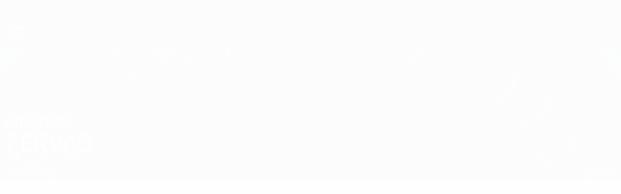

--- FILE ---
content_type: application/javascript
request_url: https://it.uefa.com/CompiledAssets/UefaCom/js/npm.style-to-js.42c3c915.js
body_size: 282
content:
"use strict";(globalThis.webpackChunkuefa_com=globalThis.webpackChunkuefa_com||[]).push([["29146"],{95828:function(e,t,a){var o=(this&&this.__importDefault||function(e){return e&&e.__esModule?e:{default:e}})(a(17779)),n=a(41124);function r(e,t){var a={};return e&&"string"==typeof e&&(0,o.default)(e,function(e,o){e&&o&&(a[(0,n.camelCase)(e,t)]=o)}),a}r.default=r,e.exports=r},41124:function(e,t){Object.defineProperty(t,"__esModule",{value:!0}),t.camelCase=void 0;var a=/^--[a-zA-Z0-9_-]+$/,o=/-([a-z])/g,n=/^[^-]+$/,r=/^-(webkit|moz|ms|o|khtml)-/,u=/^-(ms)-/,c=function(e,t){return t.toUpperCase()},s=function(e,t){return"".concat(t,"-")};t.camelCase=function(e,t){var i;return(void 0===t&&(t={}),!(i=e)||n.test(i)||a.test(i))?e:(e=e.toLowerCase(),(e=t.reactCompat?e.replace(u,s):e.replace(r,s)).replace(o,c))}}}]);
//# sourceMappingURL=/CompiledAssets/UefaCom/js/npm.style-to-js.42c3c915.js.map